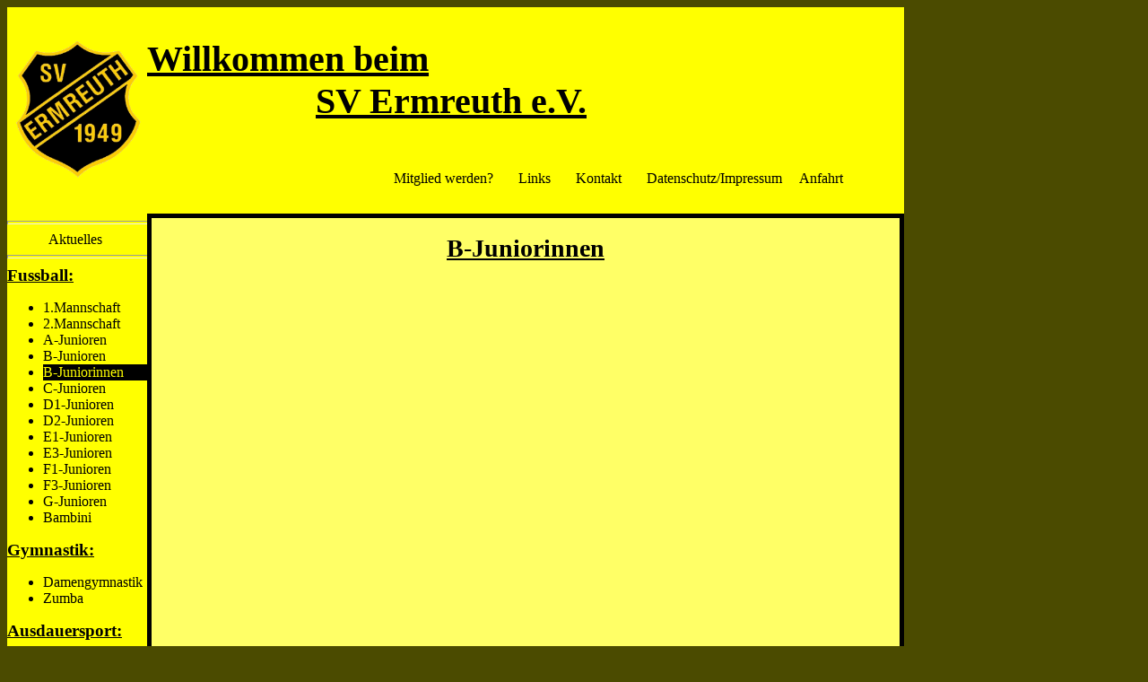

--- FILE ---
content_type: text/html
request_url: http://svermreuth.bplaced.net/B-Juniorinnen.html
body_size: 1996
content:
<!DOCTYPE html PUBLIC "-//W3C//DTD HTML 4.01 Transitional//EN">
<html><head>
<meta http-equiv="content-type" content="text/html; charset=ISO-8859-1"><title>B-Juniorinnen des SVE</title>

<style type="text/css">
<!--
a:link { color: black ; text-decoration: none }
a:visited { color: black; text-decoration: none }
a:active { color: black; text-decoration: none }
a:hover { color: yellow; background-color: black }
--> </style>
<meta name="author" content="SVE">
<link rel="shortcut icon" href="http://home.arcor.de/svermreuth/images/SVE-Wappen.ico" type="image/x-icon">
<script type="text/javascript"> (function(){ var useSSL = 'https:' == document.location.protocol; var src = (useSSL ? 'https:' : 'http:') + '//www.bfv.de/widget/widgetresource/widgetjs'; document.write('<scr' + 'ipt src="' + src + '"></scr' + 'ipt>');
})()
</script></head>
<body style="color: rgb(0, 0, 0); background-color: rgb(75, 75, 0);" alink="#000099" link="#000099" vlink="#990099">
<table style="text-align: left; background-color: rgb(255, 255, 0); width: 1000px; height: 100%;" border="0" cellpadding="0" cellspacing="0">
<tbody>
<tr>
<td style="width: 150px;"><img style="width: 156px; height: 168px;" alt="" src="images/SVE-Wappen_farbig_transparent.gif"></td>
<td colspan="3" style="background-color: rgb(255, 255, 0); height: 230px; width: 844px; vertical-align: top;">
<span style="font-size: 30px;"><br>
</span><span style="font-weight: bold; font-size: 40px; text-decoration: underline;">Willkommen
beim</span><br style="font-weight: bold; text-decoration: underline;">
<span style="font-weight: bold;">&nbsp;
&nbsp; &nbsp; &nbsp; &nbsp; &nbsp; &nbsp;
&nbsp; &nbsp; &nbsp; &nbsp; &nbsp; &nbsp;
&nbsp; &nbsp; &nbsp; &nbsp; &nbsp; &nbsp;
&nbsp; &nbsp; &nbsp; &nbsp; &nbsp;</span><span style="font-weight: bold; font-size: 40px; text-decoration: underline;">SV
Ermreuth e.V.</span><br>
<br>
<br>
<br>
<div style="text-align: right;"><a href="Mitglied.html" target="_top">Mitglied werden?</a>
&nbsp; &nbsp; &nbsp; <a href="Links.html" target="_top">Links</a> &nbsp; &nbsp;
&nbsp; <a href="Kontakt.html" target="_top">Kontakt</a>
&nbsp; &nbsp; &nbsp; <a href="Impressum.html" target="_top">Datenschutz/Impressum</a> &nbsp;
&nbsp; <a href="Anfahrt.html" target="_top">Anfahrt</a>
&nbsp; &nbsp; &nbsp; &nbsp; &nbsp; &nbsp;
&nbsp;&nbsp; &nbsp; </div>
</td>
</tr>
<tr>
<td style="vertical-align: top; width: 150px;">
<hr style="width: 100%; height: 2px;">
<div style="text-align: center;"><a href="index.html" target="_top">&nbsp;
&nbsp; &nbsp; &nbsp;&nbsp; &nbsp; Aktuelles
&nbsp; &nbsp; &nbsp; &nbsp; &nbsp; &nbsp;</a><br>
<hr style="width: 100%; height: 2px;">
<div style="text-align: left; text-decoration: underline;"><big><span style="font-weight: bold;">Fussball:</span> </big></div>
<ul style="text-align: left;">
<li><a href="1.mannschaft2.html" target="_top">1.Mannschaft</a>
</li>
<li><a href="2.mannschaft2.html" target="_top">2.Mannschaft</a>
</li>
<li><a href="A-Jugend.html" target="_top">A-Junioren</a></li>
<li><a href="B-Jugend.html" target="_top">B-Junioren</a></li>
<li>
<div style="background-color: black; color: yellow;">B-Juniorinnen</div>
</li>
<li><a href="C-Jugend.html" target="_top">C-Junioren</a></li>
<li><a href="D-Jugend.html" target="_top">D1-Junioren</a></li>
<li><a href="D2-Jugend.html" target="_top">D2-Junioren</a></li>
<li><a href="E1-Jugend.html" target="_top">E1-Junioren</a></li>
<li><a href="E3-Jugend.html" target="_top">E3-Junioren</a></li>
<li><a target="_top" href="F-Jugend.html">F1-Junioren</a></li>
<li><a href="F3-Jugend.html" target="_top">F3-Junioren</a></li>
<li><a target="_top" href="G-Jugend.html">G-Junioren</a></li>
<li><a href="SVEKids.html" target="_top">Bambini</a></li>
</ul>
<div style="text-align: left;"><big><span style="font-weight: bold; text-decoration: underline;">Gymnastik:</span></big><br>
</div>
<ul style="text-align: left;">
<li style="text-align: left;"><a href="damengymnastik.html" target="_top">Damengymnastik</a></li>
<li style="text-align: left;"><a href="Damenmannschaft.html" target="_top">Zumba</a></li>
</ul>
<div style="text-align: left;"><big><span style="font-weight: bold; text-decoration: underline;">Ausdauersport:</span></big><br>
</div>
<ul style="text-align: left;">
<li style="text-align: left;"><a href="nordicwalking.html" target="_top">Nordic Walking</a></li>
<li style="text-align: left;"><a href="Laufgruppe.html" target="_top">Laufgruppe</a></li>
</ul><hr style="width: 100%; height: 2px;"><a href="Termine.html" target="_top">&nbsp;
&nbsp; &nbsp;&nbsp; &nbsp; &nbsp; &nbsp;Termine
&nbsp; &nbsp; &nbsp;&nbsp; &nbsp; &nbsp;
&nbsp;</a><br>
<hr style="width: 100%; height: 2px;"><a href="SVE-Shop.html" target="_top">&nbsp;&nbsp;
&nbsp; &nbsp; &nbsp; &nbsp;SVE-Shop &nbsp;
&nbsp;&nbsp; &nbsp; &nbsp; </a><br>
<hr style="width: 100%; height: 2px;"><a href="http://www.flf-book.de/Benutzer/SVErmreuth.htm" target="_blank">&nbsp;
&nbsp;&nbsp; &nbsp; &nbsp; &nbsp;Gästebuch
&nbsp; &nbsp; &nbsp;&nbsp; &nbsp; &nbsp;<br>
</a>
<hr style="width: 100%; height: 2px;"></div>
</td>
<td style="border: 5px solid black; vertical-align: top; background-color: rgb(255, 255, 102); width: 846px; text-align: center;">&nbsp;
<div style="text-align: center;"><big><big style="text-decoration: underline; font-weight: bold;"><big>B-Juniorinnen<br>
</big></big></big>
<div style="text-align: center;"><br>
<br>
<div id="bfv1536435838110">Laden...</div>
<script>
BFVWidget.HTML5.zeigeMannschaftKomplett("023OH1U264000000VS548985VTNSAQK7", "bfv1536435838110", { height: "850", width: "500", selectedTab:BFVWidget.HTML5.mannschaftTabs.wettbewerbTabelle, colorResults: "rgb(0,0,0)" , colorNav: "rgb(0,0,0)" , colorClubName : "rgb(0,0,0)" , backgroundNav: "rgb(255,209,0)"});
</script>
<div style="text-align: center;"><br><div style="text-align: left;">Betreuer: Stefan Backöfer<br>&nbsp; &nbsp; &nbsp; &nbsp; &nbsp; &nbsp; &nbsp; &nbsp;Thorsten Beierlein</div></div>
<hr style="width: 100%; height: 1px; margin-left: auto; margin-right: auto;" noshade="noshade">
<div style="text-align: center;"></div>
<div style="text-align: center;"><span style="font-style: italic;">Senden Sie eine E-mail mit
Fragen oder Kommentaren zu dieser Webseite an: <a href="mailto:webmaster@sv-ermreuth.de">webmaster[a]sv-ermreuth.de</a>
</span><br style="font-style: italic;">
<span style="font-style: italic;">(@ wurde durch [a]
aus Spamgründen ersetzt.)</span><br>
Letzte Aktualisierung:&nbsp;3.10.2016 </div>
</div>
</div>
</td>
</tr>
</tbody>
</table>
<br>
</body></html>